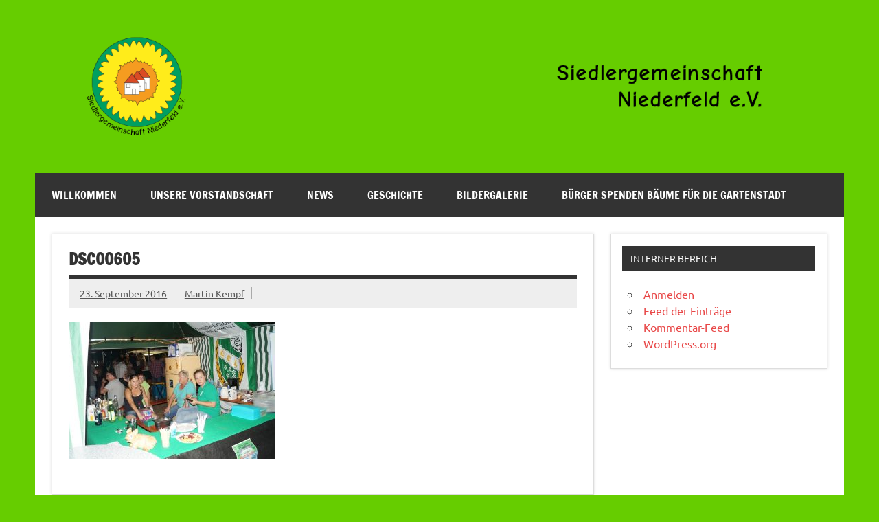

--- FILE ---
content_type: text/html; charset=UTF-8
request_url: http://siedlergemeinschaft-niederfeld.de/dsc00605/
body_size: 10278
content:
<!DOCTYPE html><!-- HTML 5 -->
<html dir="ltr" lang="de" prefix="og: https://ogp.me/ns#">

<head>
<meta charset="UTF-8" />
<meta name="viewport" content="width=device-width, initial-scale=1">
<link rel="profile" href="http://gmpg.org/xfn/11" />
<link rel="pingback" href="http://siedlergemeinschaft-niederfeld.de/xmlrpc.php" />

<title>dsc00605 | Siedlergemeinschaft Niederfeld e.V.</title>

		<!-- All in One SEO 4.9.3 - aioseo.com -->
	<meta name="robots" content="max-image-preview:large" />
	<meta name="author" content="Martin Kempf"/>
	<link rel="canonical" href="http://siedlergemeinschaft-niederfeld.de/dsc00605/" />
	<meta name="generator" content="All in One SEO (AIOSEO) 4.9.3" />
		<meta property="og:locale" content="de_DE" />
		<meta property="og:site_name" content="Siedlergemeinschaft Niederfeld e.V. |" />
		<meta property="og:type" content="article" />
		<meta property="og:title" content="dsc00605 | Siedlergemeinschaft Niederfeld e.V." />
		<meta property="og:url" content="http://siedlergemeinschaft-niederfeld.de/dsc00605/" />
		<meta property="og:image" content="http://siedlergemeinschaft-niederfeld.de/wp-content/uploads/2025/01/cropped-Web-Banner25_Zeichenflaeche-1_Zeichenflaeche-1.png" />
		<meta property="article:published_time" content="2016-09-23T11:54:13+00:00" />
		<meta property="article:modified_time" content="2016-09-23T11:54:13+00:00" />
		<meta property="article:publisher" content="https://www.facebook.com/Siedlergemeinschaft.Niederfeld" />
		<meta name="twitter:card" content="summary" />
		<meta name="twitter:title" content="dsc00605 | Siedlergemeinschaft Niederfeld e.V." />
		<meta name="twitter:image" content="http://siedlergemeinschaft-niederfeld.de/wp-content/uploads/2025/01/cropped-Web-Banner25_Zeichenflaeche-1_Zeichenflaeche-1.png" />
		<script type="application/ld+json" class="aioseo-schema">
			{"@context":"https:\/\/schema.org","@graph":[{"@type":"BreadcrumbList","@id":"http:\/\/siedlergemeinschaft-niederfeld.de\/dsc00605\/#breadcrumblist","itemListElement":[{"@type":"ListItem","@id":"http:\/\/siedlergemeinschaft-niederfeld.de#listItem","position":1,"name":"Home","item":"http:\/\/siedlergemeinschaft-niederfeld.de","nextItem":{"@type":"ListItem","@id":"http:\/\/siedlergemeinschaft-niederfeld.de\/dsc00605\/#listItem","name":"dsc00605"}},{"@type":"ListItem","@id":"http:\/\/siedlergemeinschaft-niederfeld.de\/dsc00605\/#listItem","position":2,"name":"dsc00605","previousItem":{"@type":"ListItem","@id":"http:\/\/siedlergemeinschaft-niederfeld.de#listItem","name":"Home"}}]},{"@type":"ItemPage","@id":"http:\/\/siedlergemeinschaft-niederfeld.de\/dsc00605\/#itempage","url":"http:\/\/siedlergemeinschaft-niederfeld.de\/dsc00605\/","name":"dsc00605 | Siedlergemeinschaft Niederfeld e.V.","inLanguage":"de-DE","isPartOf":{"@id":"http:\/\/siedlergemeinschaft-niederfeld.de\/#website"},"breadcrumb":{"@id":"http:\/\/siedlergemeinschaft-niederfeld.de\/dsc00605\/#breadcrumblist"},"author":{"@id":"http:\/\/siedlergemeinschaft-niederfeld.de\/author\/metaller_11\/#author"},"creator":{"@id":"http:\/\/siedlergemeinschaft-niederfeld.de\/author\/metaller_11\/#author"},"datePublished":"2016-09-23T11:54:13+02:00","dateModified":"2016-09-23T11:54:13+02:00"},{"@type":"Organization","@id":"http:\/\/siedlergemeinschaft-niederfeld.de\/#organization","name":"Siedlergemeinschaft Niederfeld","url":"http:\/\/siedlergemeinschaft-niederfeld.de\/","logo":{"@type":"ImageObject","url":"http:\/\/siedlergemeinschaft-niederfeld.de\/wp-content\/uploads\/2016\/09\/DSC00605.jpg","@id":"http:\/\/siedlergemeinschaft-niederfeld.de\/dsc00605\/#organizationLogo"},"image":{"@id":"http:\/\/siedlergemeinschaft-niederfeld.de\/dsc00605\/#organizationLogo"},"sameAs":["https:\/\/www.facebook.com\/Siedlergemeinschaft.Niederfeld"]},{"@type":"Person","@id":"http:\/\/siedlergemeinschaft-niederfeld.de\/author\/metaller_11\/#author","url":"http:\/\/siedlergemeinschaft-niederfeld.de\/author\/metaller_11\/","name":"Martin Kempf"},{"@type":"WebSite","@id":"http:\/\/siedlergemeinschaft-niederfeld.de\/#website","url":"http:\/\/siedlergemeinschaft-niederfeld.de\/","name":"Siedlergemeinschaft Niederfeld e.V.","inLanguage":"de-DE","publisher":{"@id":"http:\/\/siedlergemeinschaft-niederfeld.de\/#organization"}}]}
		</script>
		<!-- All in One SEO -->

<link rel="alternate" type="application/rss+xml" title="Siedlergemeinschaft Niederfeld e.V. &raquo; Feed" href="http://siedlergemeinschaft-niederfeld.de/feed/" />
<link rel="alternate" type="application/rss+xml" title="Siedlergemeinschaft Niederfeld e.V. &raquo; Kommentar-Feed" href="http://siedlergemeinschaft-niederfeld.de/comments/feed/" />
<link rel="alternate" title="oEmbed (JSON)" type="application/json+oembed" href="http://siedlergemeinschaft-niederfeld.de/wp-json/oembed/1.0/embed?url=http%3A%2F%2Fsiedlergemeinschaft-niederfeld.de%2Fdsc00605%2F" />
<link rel="alternate" title="oEmbed (XML)" type="text/xml+oembed" href="http://siedlergemeinschaft-niederfeld.de/wp-json/oembed/1.0/embed?url=http%3A%2F%2Fsiedlergemeinschaft-niederfeld.de%2Fdsc00605%2F&#038;format=xml" />
<style id='wp-img-auto-sizes-contain-inline-css' type='text/css'>
img:is([sizes=auto i],[sizes^="auto," i]){contain-intrinsic-size:3000px 1500px}
/*# sourceURL=wp-img-auto-sizes-contain-inline-css */
</style>
<link rel='stylesheet' id='dynamicnews-custom-fonts-css' href='http://siedlergemeinschaft-niederfeld.de/wp-content/themes/dynamic-news-lite/css/custom-fonts.css?ver=20180413' type='text/css' media='all' />
<style id='wp-emoji-styles-inline-css' type='text/css'>

	img.wp-smiley, img.emoji {
		display: inline !important;
		border: none !important;
		box-shadow: none !important;
		height: 1em !important;
		width: 1em !important;
		margin: 0 0.07em !important;
		vertical-align: -0.1em !important;
		background: none !important;
		padding: 0 !important;
	}
/*# sourceURL=wp-emoji-styles-inline-css */
</style>
<style id='wp-block-library-inline-css' type='text/css'>
:root{--wp-block-synced-color:#7a00df;--wp-block-synced-color--rgb:122,0,223;--wp-bound-block-color:var(--wp-block-synced-color);--wp-editor-canvas-background:#ddd;--wp-admin-theme-color:#007cba;--wp-admin-theme-color--rgb:0,124,186;--wp-admin-theme-color-darker-10:#006ba1;--wp-admin-theme-color-darker-10--rgb:0,107,160.5;--wp-admin-theme-color-darker-20:#005a87;--wp-admin-theme-color-darker-20--rgb:0,90,135;--wp-admin-border-width-focus:2px}@media (min-resolution:192dpi){:root{--wp-admin-border-width-focus:1.5px}}.wp-element-button{cursor:pointer}:root .has-very-light-gray-background-color{background-color:#eee}:root .has-very-dark-gray-background-color{background-color:#313131}:root .has-very-light-gray-color{color:#eee}:root .has-very-dark-gray-color{color:#313131}:root .has-vivid-green-cyan-to-vivid-cyan-blue-gradient-background{background:linear-gradient(135deg,#00d084,#0693e3)}:root .has-purple-crush-gradient-background{background:linear-gradient(135deg,#34e2e4,#4721fb 50%,#ab1dfe)}:root .has-hazy-dawn-gradient-background{background:linear-gradient(135deg,#faaca8,#dad0ec)}:root .has-subdued-olive-gradient-background{background:linear-gradient(135deg,#fafae1,#67a671)}:root .has-atomic-cream-gradient-background{background:linear-gradient(135deg,#fdd79a,#004a59)}:root .has-nightshade-gradient-background{background:linear-gradient(135deg,#330968,#31cdcf)}:root .has-midnight-gradient-background{background:linear-gradient(135deg,#020381,#2874fc)}:root{--wp--preset--font-size--normal:16px;--wp--preset--font-size--huge:42px}.has-regular-font-size{font-size:1em}.has-larger-font-size{font-size:2.625em}.has-normal-font-size{font-size:var(--wp--preset--font-size--normal)}.has-huge-font-size{font-size:var(--wp--preset--font-size--huge)}:root .has-text-align-center{text-align:center}:root .has-text-align-left{text-align:left}:root .has-text-align-right{text-align:right}.has-fit-text{white-space:nowrap!important}#end-resizable-editor-section{display:none}.aligncenter{clear:both}.items-justified-left{justify-content:flex-start}.items-justified-center{justify-content:center}.items-justified-right{justify-content:flex-end}.items-justified-space-between{justify-content:space-between}.screen-reader-text{word-wrap:normal!important;border:0;clip-path:inset(50%);height:1px;margin:-1px;overflow:hidden;padding:0;position:absolute;width:1px}.screen-reader-text:focus{background-color:#ddd;clip-path:none;color:#444;display:block;font-size:1em;height:auto;left:5px;line-height:normal;padding:15px 23px 14px;text-decoration:none;top:5px;width:auto;z-index:100000}html :where(.has-border-color){border-style:solid}html :where([style*=border-top-color]){border-top-style:solid}html :where([style*=border-right-color]){border-right-style:solid}html :where([style*=border-bottom-color]){border-bottom-style:solid}html :where([style*=border-left-color]){border-left-style:solid}html :where([style*=border-width]){border-style:solid}html :where([style*=border-top-width]){border-top-style:solid}html :where([style*=border-right-width]){border-right-style:solid}html :where([style*=border-bottom-width]){border-bottom-style:solid}html :where([style*=border-left-width]){border-left-style:solid}html :where(img[class*=wp-image-]){height:auto;max-width:100%}:where(figure){margin:0 0 1em}html :where(.is-position-sticky){--wp-admin--admin-bar--position-offset:var(--wp-admin--admin-bar--height,0px)}@media screen and (max-width:600px){html :where(.is-position-sticky){--wp-admin--admin-bar--position-offset:0px}}

/*# sourceURL=wp-block-library-inline-css */
</style><style id='global-styles-inline-css' type='text/css'>
:root{--wp--preset--aspect-ratio--square: 1;--wp--preset--aspect-ratio--4-3: 4/3;--wp--preset--aspect-ratio--3-4: 3/4;--wp--preset--aspect-ratio--3-2: 3/2;--wp--preset--aspect-ratio--2-3: 2/3;--wp--preset--aspect-ratio--16-9: 16/9;--wp--preset--aspect-ratio--9-16: 9/16;--wp--preset--color--black: #353535;--wp--preset--color--cyan-bluish-gray: #abb8c3;--wp--preset--color--white: #ffffff;--wp--preset--color--pale-pink: #f78da7;--wp--preset--color--vivid-red: #cf2e2e;--wp--preset--color--luminous-vivid-orange: #ff6900;--wp--preset--color--luminous-vivid-amber: #fcb900;--wp--preset--color--light-green-cyan: #7bdcb5;--wp--preset--color--vivid-green-cyan: #00d084;--wp--preset--color--pale-cyan-blue: #8ed1fc;--wp--preset--color--vivid-cyan-blue: #0693e3;--wp--preset--color--vivid-purple: #9b51e0;--wp--preset--color--primary: #e84747;--wp--preset--color--light-gray: #f0f0f0;--wp--preset--color--dark-gray: #777777;--wp--preset--gradient--vivid-cyan-blue-to-vivid-purple: linear-gradient(135deg,rgb(6,147,227) 0%,rgb(155,81,224) 100%);--wp--preset--gradient--light-green-cyan-to-vivid-green-cyan: linear-gradient(135deg,rgb(122,220,180) 0%,rgb(0,208,130) 100%);--wp--preset--gradient--luminous-vivid-amber-to-luminous-vivid-orange: linear-gradient(135deg,rgb(252,185,0) 0%,rgb(255,105,0) 100%);--wp--preset--gradient--luminous-vivid-orange-to-vivid-red: linear-gradient(135deg,rgb(255,105,0) 0%,rgb(207,46,46) 100%);--wp--preset--gradient--very-light-gray-to-cyan-bluish-gray: linear-gradient(135deg,rgb(238,238,238) 0%,rgb(169,184,195) 100%);--wp--preset--gradient--cool-to-warm-spectrum: linear-gradient(135deg,rgb(74,234,220) 0%,rgb(151,120,209) 20%,rgb(207,42,186) 40%,rgb(238,44,130) 60%,rgb(251,105,98) 80%,rgb(254,248,76) 100%);--wp--preset--gradient--blush-light-purple: linear-gradient(135deg,rgb(255,206,236) 0%,rgb(152,150,240) 100%);--wp--preset--gradient--blush-bordeaux: linear-gradient(135deg,rgb(254,205,165) 0%,rgb(254,45,45) 50%,rgb(107,0,62) 100%);--wp--preset--gradient--luminous-dusk: linear-gradient(135deg,rgb(255,203,112) 0%,rgb(199,81,192) 50%,rgb(65,88,208) 100%);--wp--preset--gradient--pale-ocean: linear-gradient(135deg,rgb(255,245,203) 0%,rgb(182,227,212) 50%,rgb(51,167,181) 100%);--wp--preset--gradient--electric-grass: linear-gradient(135deg,rgb(202,248,128) 0%,rgb(113,206,126) 100%);--wp--preset--gradient--midnight: linear-gradient(135deg,rgb(2,3,129) 0%,rgb(40,116,252) 100%);--wp--preset--font-size--small: 13px;--wp--preset--font-size--medium: 20px;--wp--preset--font-size--large: 36px;--wp--preset--font-size--x-large: 42px;--wp--preset--spacing--20: 0.44rem;--wp--preset--spacing--30: 0.67rem;--wp--preset--spacing--40: 1rem;--wp--preset--spacing--50: 1.5rem;--wp--preset--spacing--60: 2.25rem;--wp--preset--spacing--70: 3.38rem;--wp--preset--spacing--80: 5.06rem;--wp--preset--shadow--natural: 6px 6px 9px rgba(0, 0, 0, 0.2);--wp--preset--shadow--deep: 12px 12px 50px rgba(0, 0, 0, 0.4);--wp--preset--shadow--sharp: 6px 6px 0px rgba(0, 0, 0, 0.2);--wp--preset--shadow--outlined: 6px 6px 0px -3px rgb(255, 255, 255), 6px 6px rgb(0, 0, 0);--wp--preset--shadow--crisp: 6px 6px 0px rgb(0, 0, 0);}:where(body) { margin: 0; }:where(.is-layout-flex){gap: 0.5em;}:where(.is-layout-grid){gap: 0.5em;}body .is-layout-flex{display: flex;}.is-layout-flex{flex-wrap: wrap;align-items: center;}.is-layout-flex > :is(*, div){margin: 0;}body .is-layout-grid{display: grid;}.is-layout-grid > :is(*, div){margin: 0;}body{padding-top: 0px;padding-right: 0px;padding-bottom: 0px;padding-left: 0px;}a:where(:not(.wp-element-button)){text-decoration: underline;}:root :where(.wp-element-button, .wp-block-button__link){background-color: #32373c;border-width: 0;color: #fff;font-family: inherit;font-size: inherit;font-style: inherit;font-weight: inherit;letter-spacing: inherit;line-height: inherit;padding-top: calc(0.667em + 2px);padding-right: calc(1.333em + 2px);padding-bottom: calc(0.667em + 2px);padding-left: calc(1.333em + 2px);text-decoration: none;text-transform: inherit;}.has-black-color{color: var(--wp--preset--color--black) !important;}.has-cyan-bluish-gray-color{color: var(--wp--preset--color--cyan-bluish-gray) !important;}.has-white-color{color: var(--wp--preset--color--white) !important;}.has-pale-pink-color{color: var(--wp--preset--color--pale-pink) !important;}.has-vivid-red-color{color: var(--wp--preset--color--vivid-red) !important;}.has-luminous-vivid-orange-color{color: var(--wp--preset--color--luminous-vivid-orange) !important;}.has-luminous-vivid-amber-color{color: var(--wp--preset--color--luminous-vivid-amber) !important;}.has-light-green-cyan-color{color: var(--wp--preset--color--light-green-cyan) !important;}.has-vivid-green-cyan-color{color: var(--wp--preset--color--vivid-green-cyan) !important;}.has-pale-cyan-blue-color{color: var(--wp--preset--color--pale-cyan-blue) !important;}.has-vivid-cyan-blue-color{color: var(--wp--preset--color--vivid-cyan-blue) !important;}.has-vivid-purple-color{color: var(--wp--preset--color--vivid-purple) !important;}.has-primary-color{color: var(--wp--preset--color--primary) !important;}.has-light-gray-color{color: var(--wp--preset--color--light-gray) !important;}.has-dark-gray-color{color: var(--wp--preset--color--dark-gray) !important;}.has-black-background-color{background-color: var(--wp--preset--color--black) !important;}.has-cyan-bluish-gray-background-color{background-color: var(--wp--preset--color--cyan-bluish-gray) !important;}.has-white-background-color{background-color: var(--wp--preset--color--white) !important;}.has-pale-pink-background-color{background-color: var(--wp--preset--color--pale-pink) !important;}.has-vivid-red-background-color{background-color: var(--wp--preset--color--vivid-red) !important;}.has-luminous-vivid-orange-background-color{background-color: var(--wp--preset--color--luminous-vivid-orange) !important;}.has-luminous-vivid-amber-background-color{background-color: var(--wp--preset--color--luminous-vivid-amber) !important;}.has-light-green-cyan-background-color{background-color: var(--wp--preset--color--light-green-cyan) !important;}.has-vivid-green-cyan-background-color{background-color: var(--wp--preset--color--vivid-green-cyan) !important;}.has-pale-cyan-blue-background-color{background-color: var(--wp--preset--color--pale-cyan-blue) !important;}.has-vivid-cyan-blue-background-color{background-color: var(--wp--preset--color--vivid-cyan-blue) !important;}.has-vivid-purple-background-color{background-color: var(--wp--preset--color--vivid-purple) !important;}.has-primary-background-color{background-color: var(--wp--preset--color--primary) !important;}.has-light-gray-background-color{background-color: var(--wp--preset--color--light-gray) !important;}.has-dark-gray-background-color{background-color: var(--wp--preset--color--dark-gray) !important;}.has-black-border-color{border-color: var(--wp--preset--color--black) !important;}.has-cyan-bluish-gray-border-color{border-color: var(--wp--preset--color--cyan-bluish-gray) !important;}.has-white-border-color{border-color: var(--wp--preset--color--white) !important;}.has-pale-pink-border-color{border-color: var(--wp--preset--color--pale-pink) !important;}.has-vivid-red-border-color{border-color: var(--wp--preset--color--vivid-red) !important;}.has-luminous-vivid-orange-border-color{border-color: var(--wp--preset--color--luminous-vivid-orange) !important;}.has-luminous-vivid-amber-border-color{border-color: var(--wp--preset--color--luminous-vivid-amber) !important;}.has-light-green-cyan-border-color{border-color: var(--wp--preset--color--light-green-cyan) !important;}.has-vivid-green-cyan-border-color{border-color: var(--wp--preset--color--vivid-green-cyan) !important;}.has-pale-cyan-blue-border-color{border-color: var(--wp--preset--color--pale-cyan-blue) !important;}.has-vivid-cyan-blue-border-color{border-color: var(--wp--preset--color--vivid-cyan-blue) !important;}.has-vivid-purple-border-color{border-color: var(--wp--preset--color--vivid-purple) !important;}.has-primary-border-color{border-color: var(--wp--preset--color--primary) !important;}.has-light-gray-border-color{border-color: var(--wp--preset--color--light-gray) !important;}.has-dark-gray-border-color{border-color: var(--wp--preset--color--dark-gray) !important;}.has-vivid-cyan-blue-to-vivid-purple-gradient-background{background: var(--wp--preset--gradient--vivid-cyan-blue-to-vivid-purple) !important;}.has-light-green-cyan-to-vivid-green-cyan-gradient-background{background: var(--wp--preset--gradient--light-green-cyan-to-vivid-green-cyan) !important;}.has-luminous-vivid-amber-to-luminous-vivid-orange-gradient-background{background: var(--wp--preset--gradient--luminous-vivid-amber-to-luminous-vivid-orange) !important;}.has-luminous-vivid-orange-to-vivid-red-gradient-background{background: var(--wp--preset--gradient--luminous-vivid-orange-to-vivid-red) !important;}.has-very-light-gray-to-cyan-bluish-gray-gradient-background{background: var(--wp--preset--gradient--very-light-gray-to-cyan-bluish-gray) !important;}.has-cool-to-warm-spectrum-gradient-background{background: var(--wp--preset--gradient--cool-to-warm-spectrum) !important;}.has-blush-light-purple-gradient-background{background: var(--wp--preset--gradient--blush-light-purple) !important;}.has-blush-bordeaux-gradient-background{background: var(--wp--preset--gradient--blush-bordeaux) !important;}.has-luminous-dusk-gradient-background{background: var(--wp--preset--gradient--luminous-dusk) !important;}.has-pale-ocean-gradient-background{background: var(--wp--preset--gradient--pale-ocean) !important;}.has-electric-grass-gradient-background{background: var(--wp--preset--gradient--electric-grass) !important;}.has-midnight-gradient-background{background: var(--wp--preset--gradient--midnight) !important;}.has-small-font-size{font-size: var(--wp--preset--font-size--small) !important;}.has-medium-font-size{font-size: var(--wp--preset--font-size--medium) !important;}.has-large-font-size{font-size: var(--wp--preset--font-size--large) !important;}.has-x-large-font-size{font-size: var(--wp--preset--font-size--x-large) !important;}
/*# sourceURL=global-styles-inline-css */
</style>

<style id='classic-theme-styles-inline-css' type='text/css'>
.wp-block-button__link{background-color:#32373c;border-radius:9999px;box-shadow:none;color:#fff;font-size:1.125em;padding:calc(.667em + 2px) calc(1.333em + 2px);text-decoration:none}.wp-block-file__button{background:#32373c;color:#fff}.wp-block-accordion-heading{margin:0}.wp-block-accordion-heading__toggle{background-color:inherit!important;color:inherit!important}.wp-block-accordion-heading__toggle:not(:focus-visible){outline:none}.wp-block-accordion-heading__toggle:focus,.wp-block-accordion-heading__toggle:hover{background-color:inherit!important;border:none;box-shadow:none;color:inherit;padding:var(--wp--preset--spacing--20,1em) 0;text-decoration:none}.wp-block-accordion-heading__toggle:focus-visible{outline:auto;outline-offset:0}
/*# sourceURL=http://siedlergemeinschaft-niederfeld.de/wp-content/plugins/gutenberg/build/styles/block-library/classic.min.css */
</style>
<link rel='stylesheet' id='dynamicnewslite-stylesheet-css' href='http://siedlergemeinschaft-niederfeld.de/wp-content/themes/dynamic-news-lite/style.css?ver=1.6.8' type='text/css' media='all' />
<style id='dynamicnewslite-stylesheet-inline-css' type='text/css'>
.site-title, .site-description {
	position: absolute;
	clip: rect(1px, 1px, 1px, 1px);
}
/*# sourceURL=dynamicnewslite-stylesheet-inline-css */
</style>
<link rel='stylesheet' id='genericons-css' href='http://siedlergemeinschaft-niederfeld.de/wp-content/themes/dynamic-news-lite/css/genericons/genericons.css?ver=3.4.1' type='text/css' media='all' />
<link rel='stylesheet' id='tablepress-default-css' href='http://siedlergemeinschaft-niederfeld.de/wp-content/plugins/tablepress/css/build/default.css?ver=3.2.6' type='text/css' media='all' />
<script type="text/javascript" src="http://siedlergemeinschaft-niederfeld.de/wp-includes/js/jquery/jquery.min.js?ver=3.7.1" id="jquery-core-js"></script>
<script type="text/javascript" src="http://siedlergemeinschaft-niederfeld.de/wp-includes/js/jquery/jquery-migrate.min.js?ver=3.4.1" id="jquery-migrate-js"></script>
<script type="text/javascript" id="dynamicnewslite-jquery-navigation-js-extra">
/* <![CDATA[ */
var dynamicnews_menu_title = {"text":"Men\u00fc"};
//# sourceURL=dynamicnewslite-jquery-navigation-js-extra
/* ]]> */
</script>
<script type="text/javascript" src="http://siedlergemeinschaft-niederfeld.de/wp-content/themes/dynamic-news-lite/js/navigation.js?ver=20210324" id="dynamicnewslite-jquery-navigation-js"></script>
<script type="text/javascript" id="dynamicnewslite-jquery-sidebar-js-extra">
/* <![CDATA[ */
var dynamicnews_sidebar_title = {"text":"Seitenleiste"};
//# sourceURL=dynamicnewslite-jquery-sidebar-js-extra
/* ]]> */
</script>
<script type="text/javascript" src="http://siedlergemeinschaft-niederfeld.de/wp-content/themes/dynamic-news-lite/js/sidebar.js?ver=20210324" id="dynamicnewslite-jquery-sidebar-js"></script>
<link rel="https://api.w.org/" href="http://siedlergemeinschaft-niederfeld.de/wp-json/" /><link rel="alternate" title="JSON" type="application/json" href="http://siedlergemeinschaft-niederfeld.de/wp-json/wp/v2/media/606" /><link rel="EditURI" type="application/rsd+xml" title="RSD" href="http://siedlergemeinschaft-niederfeld.de/xmlrpc.php?rsd" />
<meta name="generator" content="WordPress 6.9" />
<link rel='shortlink' href='http://siedlergemeinschaft-niederfeld.de/?p=606' />
		<style type="text/css" id="wp-custom-css">
			header {background-color:#66CD00;}
body {background-color:#66CD00;}		</style>
		</head>

<body class="attachment wp-singular attachment-template-default single single-attachment postid-606 attachmentid-606 attachment-jpeg wp-custom-logo wp-theme-dynamic-news-lite sliding-sidebar mobile-header-none">

<a class="skip-link screen-reader-text" href="#content">Zum Inhalt springen</a>

<div id="wrapper" class="hfeed">

	<div id="topnavi-wrap">
		
	<div id="topnavi" class="container clearfix">

		
	</div>
	</div>

	<div id="header-wrap">

		<header id="header" class="container clearfix" role="banner">

			<div id="logo" class="clearfix">

				<a href="http://siedlergemeinschaft-niederfeld.de/" class="custom-logo-link" rel="home"><img width="1350" height="193" src="http://siedlergemeinschaft-niederfeld.de/wp-content/uploads/2025/01/cropped-Web-Banner25_Zeichenflaeche-1_Zeichenflaeche-1.png" class="custom-logo" alt="Siedlergemeinschaft Niederfeld e.V." decoding="async" fetchpriority="high" srcset="http://siedlergemeinschaft-niederfeld.de/wp-content/uploads/2025/01/cropped-Web-Banner25_Zeichenflaeche-1_Zeichenflaeche-1.png 1350w, http://siedlergemeinschaft-niederfeld.de/wp-content/uploads/2025/01/cropped-Web-Banner25_Zeichenflaeche-1_Zeichenflaeche-1-300x43.png 300w, http://siedlergemeinschaft-niederfeld.de/wp-content/uploads/2025/01/cropped-Web-Banner25_Zeichenflaeche-1_Zeichenflaeche-1-1024x146.png 1024w, http://siedlergemeinschaft-niederfeld.de/wp-content/uploads/2025/01/cropped-Web-Banner25_Zeichenflaeche-1_Zeichenflaeche-1-768x110.png 768w, http://siedlergemeinschaft-niederfeld.de/wp-content/uploads/2025/01/cropped-Web-Banner25_Zeichenflaeche-1_Zeichenflaeche-1-1340x193.png 1340w" sizes="(max-width: 1350px) 100vw, 1350px" /></a>				
		<p class="site-title"><a href="http://siedlergemeinschaft-niederfeld.de/" rel="home">Siedlergemeinschaft Niederfeld e.V.</a></p>

					
			</div>

			<div id="header-content" class="clearfix">
							</div>

		</header>

	</div>

	<div id="navi-wrap">
		<nav id="mainnav" class="container clearfix" role="navigation">
			<ul id="mainnav-menu" class="main-navigation-menu"><li id="menu-item-87" class="menu-item menu-item-type-post_type menu-item-object-page menu-item-home menu-item-87"><a href="http://siedlergemeinschaft-niederfeld.de/">Willkommen</a></li>
<li id="menu-item-29" class="menu-item menu-item-type-post_type menu-item-object-page menu-item-29"><a href="http://siedlergemeinschaft-niederfeld.de/vorstandschaft/">Unsere Vorstandschaft</a></li>
<li id="menu-item-114" class="menu-item menu-item-type-post_type menu-item-object-page current_page_parent menu-item-114"><a href="http://siedlergemeinschaft-niederfeld.de/aktuelles/">News</a></li>
<li id="menu-item-26" class="menu-item menu-item-type-post_type menu-item-object-page menu-item-has-children menu-item-26"><a href="http://siedlergemeinschaft-niederfeld.de/geschichte/">Geschichte</a>
<ul class="sub-menu">
	<li id="menu-item-47" class="menu-item menu-item-type-post_type menu-item-object-page menu-item-has-children menu-item-47"><a href="http://siedlergemeinschaft-niederfeld.de/geschichte/geschichte-der-siedlergemeinschaft/">Geschichte der Siedlergemeinschaft</a>
	<ul class="sub-menu">
		<li id="menu-item-58" class="menu-item menu-item-type-post_type menu-item-object-page menu-item-58"><a href="http://siedlergemeinschaft-niederfeld.de/geschichte/geschichte-der-siedlergemeinschaft/die-gruendung/">Die Gründung</a></li>
		<li id="menu-item-57" class="menu-item menu-item-type-post_type menu-item-object-page menu-item-57"><a href="http://siedlergemeinschaft-niederfeld.de/geschichte/geschichte-der-siedlergemeinschaft/der-bau-des-siedlerheims/">Der Bau des Siedlerheims</a></li>
		<li id="menu-item-63" class="menu-item menu-item-type-post_type menu-item-object-page menu-item-63"><a href="http://siedlergemeinschaft-niederfeld.de/intergration-der-altentagesstaette/">Intergration der Altentagesstätte</a></li>
		<li id="menu-item-66" class="menu-item menu-item-type-post_type menu-item-object-page menu-item-66"><a href="http://siedlergemeinschaft-niederfeld.de/geschichte/geschichte-der-siedlergemeinschaft/75-jahre-niederfeld-siedlung/">75 Jahre Niederfeld-Siedlung</a></li>
	</ul>
</li>
	<li id="menu-item-51" class="menu-item menu-item-type-post_type menu-item-object-page menu-item-has-children menu-item-51"><a href="http://siedlergemeinschaft-niederfeld.de/geschichte/niederfeld-und-gartenstadt/">Niederfeld und Gartenstadt</a>
	<ul class="sub-menu">
		<li id="menu-item-86" class="menu-item menu-item-type-post_type menu-item-object-page menu-item-86"><a href="http://siedlergemeinschaft-niederfeld.de/geschichte/niederfeld-und-gartenstadt/gartenstadtbewegung-und-ludwigshafener-gartenstadt/">Gartenstadtbewegung und Ludwigshafener Gartenstadt</a></li>
		<li id="menu-item-25" class="menu-item menu-item-type-post_type menu-item-object-page menu-item-25"><a href="http://siedlergemeinschaft-niederfeld.de/geschichte/niederfeld-und-gartenstadt/niederfeldchronik/">Niederfeldchronik von O. Thiele und F. Emig</a></li>
		<li id="menu-item-85" class="menu-item menu-item-type-post_type menu-item-object-page menu-item-85"><a href="http://siedlergemeinschaft-niederfeld.de/geschichte/niederfeld-und-gartenstadt/die-niederfeldschule/">Die Niederfeldschule</a></li>
		<li id="menu-item-92" class="menu-item menu-item-type-post_type menu-item-object-page menu-item-92"><a href="http://siedlergemeinschaft-niederfeld.de/geschichte/niederfeld-und-gartenstadt/aus-der-geschichte-von-st-hildegard/">Aus der Geschichte von St. Hildegard</a></li>
		<li id="menu-item-120" class="menu-item menu-item-type-post_type menu-item-object-page menu-item-120"><a href="http://siedlergemeinschaft-niederfeld.de/geschichte/niederfeld-und-gartenstadt/geschichtliche-entwicklung-der-johanneskirchen-gemeinde-niederfeld/">Geschichtliche Entwicklung der Johanneskirchen-Gemeinde Niederfeld</a></li>
	</ul>
</li>
</ul>
</li>
<li id="menu-item-154" class="menu-item menu-item-type-post_type menu-item-object-page menu-item-has-children menu-item-154"><a href="http://siedlergemeinschaft-niederfeld.de/bildergallerie/">Bildergalerie</a>
<ul class="sub-menu">
	<li id="menu-item-587" class="menu-item menu-item-type-post_type menu-item-object-page menu-item-has-children menu-item-587"><a href="http://siedlergemeinschaft-niederfeld.de/bildergallerie/adventsbasare/">Adventsbasare</a>
	<ul class="sub-menu">
		<li id="menu-item-1354" class="menu-item menu-item-type-post_type menu-item-object-page menu-item-1354"><a href="http://siedlergemeinschaft-niederfeld.de/bildergallerie/adventsbasare/adventsbasar-2018/">Adventsbasar 2018</a></li>
		<li id="menu-item-1434" class="menu-item menu-item-type-post_type menu-item-object-page menu-item-1434"><a href="http://siedlergemeinschaft-niederfeld.de/bildergallerie/adventsbasare/adventsbasar-2019/">Adventsbasar 2019</a></li>
		<li id="menu-item-1896" class="menu-item menu-item-type-post_type menu-item-object-page menu-item-1896"><a href="http://siedlergemeinschaft-niederfeld.de/bildergallerie/adventsbasare/adventsbasar-2023/">Adventsbasar 2023</a></li>
	</ul>
</li>
	<li id="menu-item-586" class="menu-item menu-item-type-post_type menu-item-object-page menu-item-has-children menu-item-586"><a href="http://siedlergemeinschaft-niederfeld.de/bildergallerie/sommertagsumzuege/">Sommertagszüge</a>
	<ul class="sub-menu">
		<li id="menu-item-665" class="menu-item menu-item-type-post_type menu-item-object-page menu-item-665"><a href="http://siedlergemeinschaft-niederfeld.de/bildergallerie/sommertagsumzuege/sommertagsumzug-2017/">Sommertagszug 2017</a></li>
		<li id="menu-item-1375" class="menu-item menu-item-type-post_type menu-item-object-page menu-item-1375"><a href="http://siedlergemeinschaft-niederfeld.de/sommertagsumzug-2018/">Sommertagsumzug 2018</a></li>
		<li id="menu-item-1483" class="menu-item menu-item-type-post_type menu-item-object-page menu-item-1483"><a href="http://siedlergemeinschaft-niederfeld.de/bildergallerie/sommertagsumzuege/sommertagsumzug-2019/">Sommertagszug 2019</a></li>
		<li id="menu-item-1844" class="menu-item menu-item-type-post_type menu-item-object-page menu-item-1844"><a href="http://siedlergemeinschaft-niederfeld.de/bildergallerie/sommertagsumzuege/sommertagsumzug-2022/sommertagsumzug-2022/">Sommertagszug 2022</a></li>
	</ul>
</li>
	<li id="menu-item-585" class="menu-item menu-item-type-post_type menu-item-object-page menu-item-has-children menu-item-585"><a href="http://siedlergemeinschaft-niederfeld.de/bildergallerie/siedlerfeste/">Siedlerfeste</a>
	<ul class="sub-menu">
		<li id="menu-item-1337" class="menu-item menu-item-type-post_type menu-item-object-page menu-item-1337"><a href="http://siedlergemeinschaft-niederfeld.de/siedlerfest-2014/">Siedlerfest 2014</a></li>
		<li id="menu-item-427" class="menu-item menu-item-type-post_type menu-item-object-page menu-item-427"><a href="http://siedlergemeinschaft-niederfeld.de/bildergallerie/siedlerfeste/siedlerfest-2015/">Siedlerfest 2015</a></li>
		<li id="menu-item-622" class="menu-item menu-item-type-post_type menu-item-object-page menu-item-622"><a href="http://siedlergemeinschaft-niederfeld.de/bildergallerie/siedlerfeste/siedlerfest-2016/">Siedlerfest 2016</a></li>
		<li id="menu-item-1235" class="menu-item menu-item-type-post_type menu-item-object-page menu-item-1235"><a href="http://siedlergemeinschaft-niederfeld.de/bildergallerie/siedlerfeste/siedlerfest-2017/">Siedlerfest 2017</a></li>
		<li id="menu-item-1338" class="menu-item menu-item-type-post_type menu-item-object-page menu-item-1338"><a href="http://siedlergemeinschaft-niederfeld.de/bildergallerie/siedlerfeste/siedlerfest-2018/">Siedlerfest 2018</a></li>
		<li id="menu-item-1916" class="menu-item menu-item-type-post_type menu-item-object-page menu-item-1916"><a href="http://siedlergemeinschaft-niederfeld.de/bildergallerie/siedlerfeste/siedlerfest-2023/">Siedlerfest 2023</a></li>
	</ul>
</li>
</ul>
</li>
<li id="menu-item-1499" class="menu-item menu-item-type-post_type menu-item-object-page menu-item-has-children menu-item-1499"><a href="http://siedlergemeinschaft-niederfeld.de/baumspenden/">Bürger spenden Bäume für die Gartenstadt</a>
<ul class="sub-menu">
	<li id="menu-item-1667" class="menu-item menu-item-type-post_type menu-item-object-page menu-item-1667"><a href="http://siedlergemeinschaft-niederfeld.de/baumspenden/spenden-fuer-baeume-fuer-die-gartenstadt/">Spenden für „Bäume für die Gartenstadt“</a></li>
	<li id="menu-item-1725" class="menu-item menu-item-type-post_type menu-item-object-page menu-item-1725"><a href="http://siedlergemeinschaft-niederfeld.de/baumspenden/pressemeldungen/">Pressemeldungen</a></li>
</ul>
</li>
</ul>		</nav>
	</div>

	
	<div id="wrap" class="container clearfix">
		
		<section id="content" class="primary" role="main">
		
					
		
	<article id="post-606" class="post-606 attachment type-attachment status-inherit hentry">
	
		<h1 class="entry-title post-title">dsc00605</h1>		
		<div class="entry-meta postmeta clearfix"><span class="meta-date sep"><a href="http://siedlergemeinschaft-niederfeld.de/dsc00605/" title="11:54" rel="bookmark"><time class="entry-date published updated" datetime="2016-09-23T11:54:13+02:00">23. September 2016</time></a></span><span class="meta-author sep"> <span class="author vcard"><a class="url fn n" href="http://siedlergemeinschaft-niederfeld.de/author/metaller_11/" title="Alle Beiträge von Martin Kempf anzeigen" rel="author">Martin Kempf</a></span></span></div>
		
				
		<div class="entry clearfix">
			<p class="attachment"><a href='http://siedlergemeinschaft-niederfeld.de/wp-content/uploads/2016/09/DSC00605.jpg'><img decoding="async" width="300" height="200" src="http://siedlergemeinschaft-niederfeld.de/wp-content/uploads/2016/09/DSC00605-300x200.jpg" class="attachment-medium size-medium" alt="" srcset="http://siedlergemeinschaft-niederfeld.de/wp-content/uploads/2016/09/DSC00605-300x200.jpg 300w, http://siedlergemeinschaft-niederfeld.de/wp-content/uploads/2016/09/DSC00605.jpg 700w" sizes="(max-width: 300px) 100vw, 300px" /></a></p>
			<!-- <rdf:RDF xmlns:rdf="http://www.w3.org/1999/02/22-rdf-syntax-ns#"
			xmlns:dc="http://purl.org/dc/elements/1.1/"
			xmlns:trackback="http://madskills.com/public/xml/rss/module/trackback/">
		<rdf:Description rdf:about="http://siedlergemeinschaft-niederfeld.de/dsc00605/"
    dc:identifier="http://siedlergemeinschaft-niederfeld.de/dsc00605/"
    dc:title="dsc00605"
    trackback:ping="http://siedlergemeinschaft-niederfeld.de/dsc00605/trackback/" />
</rdf:RDF> -->
			<div class="page-links"></div>			
		</div>
		
		<div class="postinfo clearfix">
			<span class="meta-category">
							</span>

		</div>

	</article>
		
					
					
		

		
		</section>
		
		
	<section id="sidebar" class="secondary clearfix" role="complementary">

		<aside id="meta-2" class="widget widget_meta clearfix"><h3 class="widgettitle"><span>Interner Bereich</span></h3>
		<ul>
						<li><a href="http://siedlergemeinschaft-niederfeld.de/wp-login.php">Anmelden</a></li>
			<li><a href="http://siedlergemeinschaft-niederfeld.de/feed/">Feed der Einträge</a></li>
			<li><a href="http://siedlergemeinschaft-niederfeld.de/comments/feed/">Kommentar-Feed</a></li>

			<li><a href="https://de.wordpress.org/">WordPress.org</a></li>
		</ul>

		</aside>
	</section>
	</div>
	

	<div id="footer-wrap">

		<footer id="footer" class="container clearfix" role="contentinfo">

			
				<nav id="footernav" class="clearfix" role="navigation">
					<ul id="footernav-menu" class="menu"><li id="menu-item-1942" class="menu-item menu-item-type-post_type menu-item-object-page menu-item-1942"><a href="http://siedlergemeinschaft-niederfeld.de/satzung/">Satzung</a></li>
<li id="menu-item-1944" class="menu-item menu-item-type-post_type menu-item-object-page menu-item-1944"><a href="http://siedlergemeinschaft-niederfeld.de/impressum/">Impressum</a></li>
<li id="menu-item-1945" class="menu-item menu-item-type-post_type menu-item-object-page menu-item-1945"><a href="http://siedlergemeinschaft-niederfeld.de/datenschutzerklaerung/">Datenschutzerklärung</a></li>
<li id="menu-item-1949" class="menu-item menu-item-type-post_type menu-item-object-page menu-item-1949"><a href="http://siedlergemeinschaft-niederfeld.de/mitglied-werden/">Mitglied werden</a></li>
<li id="menu-item-1953" class="menu-item menu-item-type-post_type menu-item-object-page menu-item-1953"><a href="http://siedlergemeinschaft-niederfeld.de/links/">Links</a></li>
</ul>				</nav>

			
			<div id="footer-text">
				
	<span class="credit-link">
		WordPress-Theme: Dynamic News von ThemeZee.	</span>

				</div>

		</footer>

	</div>

</div><!-- end #wrapper -->

<script type="speculationrules">
{"prefetch":[{"source":"document","where":{"and":[{"href_matches":"/*"},{"not":{"href_matches":["/wp-*.php","/wp-admin/*","/wp-content/uploads/*","/wp-content/*","/wp-content/plugins/*","/wp-content/themes/dynamic-news-lite/*","/*\\?(.+)"]}},{"not":{"selector_matches":"a[rel~=\"nofollow\"]"}},{"not":{"selector_matches":".no-prefetch, .no-prefetch a"}}]},"eagerness":"conservative"}]}
</script>
<script id="wp-emoji-settings" type="application/json">
{"baseUrl":"https://s.w.org/images/core/emoji/17.0.2/72x72/","ext":".png","svgUrl":"https://s.w.org/images/core/emoji/17.0.2/svg/","svgExt":".svg","source":{"concatemoji":"http://siedlergemeinschaft-niederfeld.de/wp-includes/js/wp-emoji-release.min.js?ver=6.9"}}
</script>
<script type="module">
/* <![CDATA[ */
/*! This file is auto-generated */
const a=JSON.parse(document.getElementById("wp-emoji-settings").textContent),o=(window._wpemojiSettings=a,"wpEmojiSettingsSupports"),s=["flag","emoji"];function i(e){try{var t={supportTests:e,timestamp:(new Date).valueOf()};sessionStorage.setItem(o,JSON.stringify(t))}catch(e){}}function c(e,t,n){e.clearRect(0,0,e.canvas.width,e.canvas.height),e.fillText(t,0,0);t=new Uint32Array(e.getImageData(0,0,e.canvas.width,e.canvas.height).data);e.clearRect(0,0,e.canvas.width,e.canvas.height),e.fillText(n,0,0);const a=new Uint32Array(e.getImageData(0,0,e.canvas.width,e.canvas.height).data);return t.every((e,t)=>e===a[t])}function p(e,t){e.clearRect(0,0,e.canvas.width,e.canvas.height),e.fillText(t,0,0);var n=e.getImageData(16,16,1,1);for(let e=0;e<n.data.length;e++)if(0!==n.data[e])return!1;return!0}function u(e,t,n,a){switch(t){case"flag":return n(e,"\ud83c\udff3\ufe0f\u200d\u26a7\ufe0f","\ud83c\udff3\ufe0f\u200b\u26a7\ufe0f")?!1:!n(e,"\ud83c\udde8\ud83c\uddf6","\ud83c\udde8\u200b\ud83c\uddf6")&&!n(e,"\ud83c\udff4\udb40\udc67\udb40\udc62\udb40\udc65\udb40\udc6e\udb40\udc67\udb40\udc7f","\ud83c\udff4\u200b\udb40\udc67\u200b\udb40\udc62\u200b\udb40\udc65\u200b\udb40\udc6e\u200b\udb40\udc67\u200b\udb40\udc7f");case"emoji":return!a(e,"\ud83e\u1fac8")}return!1}function f(e,t,n,a){let r;const o=(r="undefined"!=typeof WorkerGlobalScope&&self instanceof WorkerGlobalScope?new OffscreenCanvas(300,150):document.createElement("canvas")).getContext("2d",{willReadFrequently:!0}),s=(o.textBaseline="top",o.font="600 32px Arial",{});return e.forEach(e=>{s[e]=t(o,e,n,a)}),s}function r(e){var t=document.createElement("script");t.src=e,t.defer=!0,document.head.appendChild(t)}a.supports={everything:!0,everythingExceptFlag:!0},new Promise(t=>{let n=function(){try{var e=JSON.parse(sessionStorage.getItem(o));if("object"==typeof e&&"number"==typeof e.timestamp&&(new Date).valueOf()<e.timestamp+604800&&"object"==typeof e.supportTests)return e.supportTests}catch(e){}return null}();if(!n){if("undefined"!=typeof Worker&&"undefined"!=typeof OffscreenCanvas&&"undefined"!=typeof URL&&URL.createObjectURL&&"undefined"!=typeof Blob)try{var e="postMessage("+f.toString()+"("+[JSON.stringify(s),u.toString(),c.toString(),p.toString()].join(",")+"));",a=new Blob([e],{type:"text/javascript"});const r=new Worker(URL.createObjectURL(a),{name:"wpTestEmojiSupports"});return void(r.onmessage=e=>{i(n=e.data),r.terminate(),t(n)})}catch(e){}i(n=f(s,u,c,p))}t(n)}).then(e=>{for(const n in e)a.supports[n]=e[n],a.supports.everything=a.supports.everything&&a.supports[n],"flag"!==n&&(a.supports.everythingExceptFlag=a.supports.everythingExceptFlag&&a.supports[n]);var t;a.supports.everythingExceptFlag=a.supports.everythingExceptFlag&&!a.supports.flag,a.supports.everything||((t=a.source||{}).concatemoji?r(t.concatemoji):t.wpemoji&&t.twemoji&&(r(t.twemoji),r(t.wpemoji)))});
//# sourceURL=http://siedlergemeinschaft-niederfeld.de/wp-includes/js/wp-emoji-loader.min.js
/* ]]> */
</script>
</body>
</html>
